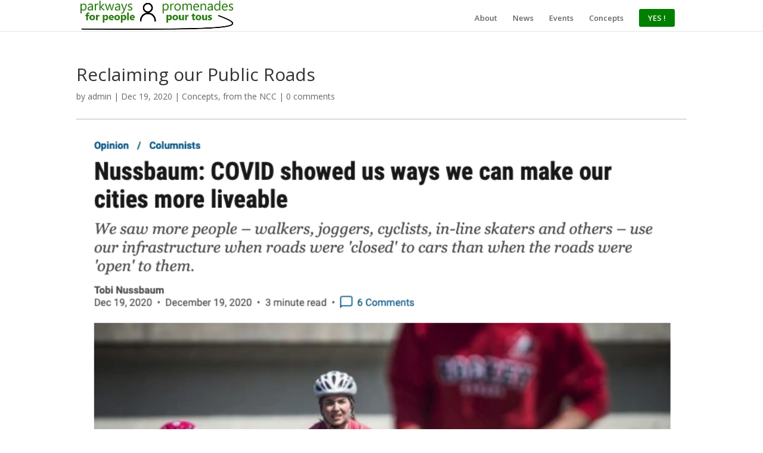

--- FILE ---
content_type: text/css
request_url: https://parkwaysforpeople.ca/wp-content/et-cache/global/et-divi-customizer-global-17664163067406.min.css
body_size: 808
content:
.nav li ul{border-color:#208307}#top-menu li a{font-size:13px}body.et_vertical_nav .container.et_search_form_container .et-search-form input{font-size:13px!important}#top-menu li.current-menu-ancestor>a,#top-menu li.current-menu-item>a,#top-menu li.current_page_item>a,.et_color_scheme_red #top-menu li.current-menu-ancestor>a,.et_color_scheme_red #top-menu li.current-menu-item>a,.et_color_scheme_red #top-menu li.current_page_item>a,.et_color_scheme_pink #top-menu li.current-menu-ancestor>a,.et_color_scheme_pink #top-menu li.current-menu-item>a,.et_color_scheme_pink #top-menu li.current_page_item>a,.et_color_scheme_orange #top-menu li.current-menu-ancestor>a,.et_color_scheme_orange #top-menu li.current-menu-item>a,.et_color_scheme_orange #top-menu li.current_page_item>a,.et_color_scheme_green #top-menu li.current-menu-ancestor>a,.et_color_scheme_green #top-menu li.current-menu-item>a,.et_color_scheme_green #top-menu li.current_page_item>a{color:#208307}#main-footer{background-color:#ffffff}#footer-widgets .footer-widget a,#footer-widgets .footer-widget li a,#footer-widgets .footer-widget li a:hover{color:#ffffff}.footer-widget{color:#ffffff}#main-footer .footer-widget h4{color:#208307}.footer-widget li:before{border-color:#208307}.footer-widget,.footer-widget li,.footer-widget li a,#footer-info{font-size:10px}.footer-widget .et_pb_widget div,.footer-widget .et_pb_widget ul,.footer-widget .et_pb_widget ol,.footer-widget .et_pb_widget label{line-height:0.8em}#footer-widgets .footer-widget li:before{top:1px}#et-footer-nav .bottom-nav li.current-menu-item a{color:#008000}.bottom-nav,.bottom-nav a{font-size:10px}#footer-bottom{background-color:rgba(255,255,255,0.32)}#footer-info{font-size:10px}#footer-bottom .et-social-icon a{font-size:10px}#footer-bottom .et-social-icon a{color:#ffffff}.et_slide_in_menu_container,.et_slide_in_menu_container .et-search-field{letter-spacing:px}.et_slide_in_menu_container .et-search-field::-moz-placeholder{letter-spacing:px}.et_slide_in_menu_container .et-search-field::-webkit-input-placeholder{letter-spacing:px}.et_slide_in_menu_container .et-search-field:-ms-input-placeholder{letter-spacing:px}@media only screen and (min-width:981px){.footer-widget h4{font-size:10px}.et_header_style_left #et-top-navigation,.et_header_style_split #et-top-navigation{padding:15px 0 0 0}.et_header_style_left #et-top-navigation nav>ul>li>a,.et_header_style_split #et-top-navigation nav>ul>li>a{padding-bottom:15px}.et_header_style_split .centered-inline-logo-wrap{width:30px;margin:-30px 0}.et_header_style_split .centered-inline-logo-wrap #logo{max-height:30px}.et_pb_svg_logo.et_header_style_split .centered-inline-logo-wrap #logo{height:30px}.et_header_style_centered #top-menu>li>a{padding-bottom:5px}.et_header_style_slide #et-top-navigation,.et_header_style_fullscreen #et-top-navigation{padding:6px 0 6px 0!important}.et_header_style_centered #main-header .logo_container{height:30px}#logo{max-height:100%}.et_pb_svg_logo #logo{height:100%}.et_header_style_centered.et_hide_primary_logo #main-header:not(.et-fixed-header) .logo_container,.et_header_style_centered.et_hide_fixed_logo #main-header.et-fixed-header .logo_container{height:5.4px}.et-fixed-header #top-menu li.current-menu-ancestor>a,.et-fixed-header #top-menu li.current-menu-item>a,.et-fixed-header #top-menu li.current_page_item>a{color:#208307!important}}@media only screen and (min-width:1350px){.et_pb_row{padding:27px 0}.et_pb_section{padding:54px 0}.single.et_pb_pagebuilder_layout.et_full_width_page .et_post_meta_wrapper{padding-top:81px}.et_pb_fullwidth_section{padding:0}}#sendgrid_mc_email_form{padding-top:0;display:grid;align-content:center}.sendgrid_mc_label_div{display:none}#sendgrid_mc_email_form input[type="text"]{background:#dde3eb;border:#208307;border-radius:3px;height:38px;font-size:14px;margin-right:10px;width:220px;padding-left:10px;padding-right:10px}#sendgrid_mc_email_form input[type="submit"]{background:#208307!important;border:#208307;height:38px;font-size:14px;border-radius:3px;color:#fff;width:220px;cursor:pointer}@media (min-width:980px){.menu_cta{padding:0!important;border-radius:3px;transition:0.3s;background-color:#008000;margin-right:20px}.menu_cta a{color:#f4f4f4!important;padding:8px 15px 8px 15px!important}#top-menu-nav .menu_cta a:hover{opacity:1}.menu_cta:hover{background:#ffffff;color:#151515!important}.menu_cta a:hover{color:#828282!important}}@media only screen and (min-width:981px){.et-fixed-header #top-menu li.current-menu-ancestor>a,.et-fixed-header #top-menu li.menu_cta>a{color:#fff!important}}p.sendgrid_widget_text.sendgrid_widget_success{color:black;align-content:center;font-size:14px;width:300px;border-width:6px;border-color:black}